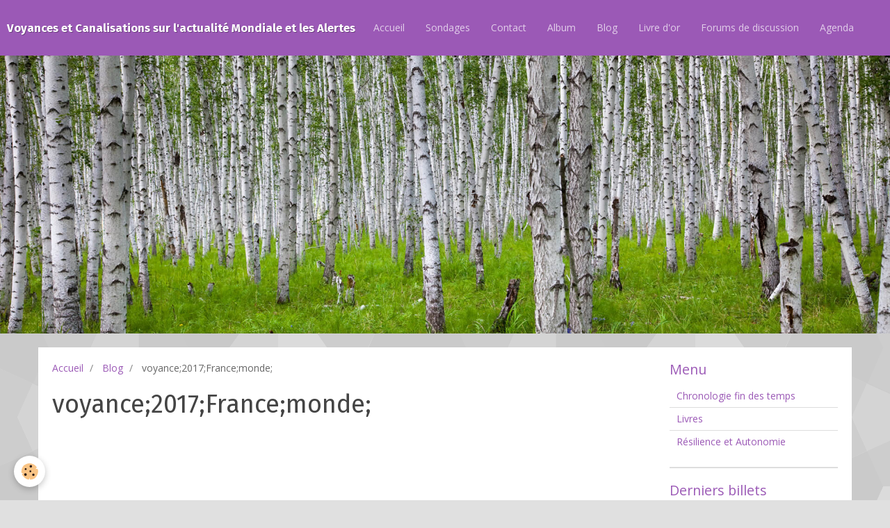

--- FILE ---
content_type: text/html; charset=UTF-8
request_url: https://www.elizabeth-voyance.com/blog/do/tag/voyance-2017-france-monde/
body_size: 23063
content:
<!DOCTYPE html>
<html lang="fr">
    <head>
        <title>voyance;2017;France;monde;</title>
        <!-- smart / birches -->
<meta http-equiv="Content-Type" content="text/html; charset=utf-8">
<!--[if IE]>
<meta http-equiv="X-UA-Compatible" content="IE=edge">
<![endif]-->
<meta name="viewport" content="width=device-width, initial-scale=1, maximum-scale=1.0, user-scalable=no">
<meta name="msapplication-tap-highlight" content="no">
  <link rel="alternate" type="application/rss+xml" href="https://www.elizabeth-voyance.com/blog/do/rss.xml" />
  <link rel="canonical" href="https://www.elizabeth-voyance.com/blog/do/tag/voyance-2017-france-monde/">
<meta name="generator" content="e-monsite (e-monsite.com)">







        <meta name="theme-color" content="rgba(155, 89, 182, 1)">
        <meta name="msapplication-navbutton-color" content="rgba(155, 89, 182, 1)">
        <meta name="apple-mobile-web-app-capable" content="yes">
        <meta name="apple-mobile-web-app-status-bar-style" content="black-translucent">

                
                                    
                                    
                 
                                                                                        
            <link href="https://fonts.googleapis.com/css?family=Open%20Sans:300,400,700%7CFira%20Sans:300,400,700&display=swap" rel="stylesheet">
        
        <link href="https://maxcdn.bootstrapcdn.com/font-awesome/4.7.0/css/font-awesome.min.css" rel="stylesheet">

        <link href="//www.elizabeth-voyance.com/themes/combined.css?v=6_1646067808_3" rel="stylesheet">

        <!-- EMS FRAMEWORK -->
        <script src="//www.elizabeth-voyance.com/medias/static/themes/ems_framework/js/jquery.min.js"></script>
        <!-- HTML5 shim and Respond.js for IE8 support of HTML5 elements and media queries -->
        <!--[if lt IE 9]>
        <script src="//www.elizabeth-voyance.com/medias/static/themes/ems_framework/js/html5shiv.min.js"></script>
        <script src="//www.elizabeth-voyance.com/medias/static/themes/ems_framework/js/respond.min.js"></script>
        <![endif]-->
        <script src="//www.elizabeth-voyance.com/medias/static/themes/ems_framework/js/ems-framework.min.js?v=771"></script>
        <script src="https://www.elizabeth-voyance.com/themes/content.js?v=6_1646067808_3&lang=fr"></script>

            <script src="//www.elizabeth-voyance.com/medias/static/js/rgpd-cookies/jquery.rgpd-cookies.js?v=771"></script>
    <script>
                                    $(document).ready(function() {
            $.RGPDCookies({
                theme: 'ems_framework',
                site: 'www.elizabeth-voyance.com',
                privacy_policy_link: '/about/privacypolicy/',
                cookies: [{"id":null,"favicon_url":"https:\/\/ssl.gstatic.com\/analytics\/20210414-01\/app\/static\/analytics_standard_icon.png","enabled":true,"model":"google_analytics","title":"Google Analytics","short_description":"Permet d'analyser les statistiques de consultation de notre site","long_description":"Indispensable pour piloter notre site internet, il permet de mesurer des indicateurs comme l\u2019affluence, les produits les plus consult\u00e9s, ou encore la r\u00e9partition g\u00e9ographique des visiteurs.","privacy_policy_url":"https:\/\/support.google.com\/analytics\/answer\/6004245?hl=fr","slug":"google-analytics"},{"id":null,"favicon_url":"","enabled":true,"model":"addthis","title":"AddThis","short_description":"Partage social","long_description":"Nous utilisons cet outil afin de vous proposer des liens de partage vers des plateformes tiers comme Twitter, Facebook, etc.","privacy_policy_url":"https:\/\/www.oracle.com\/legal\/privacy\/addthis-privacy-policy.html","slug":"addthis"}],
                modal_title: 'Gestion\u0020des\u0020cookies',
                modal_description: 'd\u00E9pose\u0020des\u0020cookies\u0020pour\u0020am\u00E9liorer\u0020votre\u0020exp\u00E9rience\u0020de\u0020navigation,\nmesurer\u0020l\u0027audience\u0020du\u0020site\u0020internet,\u0020afficher\u0020des\u0020publicit\u00E9s\u0020personnalis\u00E9es,\nr\u00E9aliser\u0020des\u0020campagnes\u0020cibl\u00E9es\u0020et\u0020personnaliser\u0020l\u0027interface\u0020du\u0020site.',
                privacy_policy_label: 'Consulter\u0020la\u0020politique\u0020de\u0020confidentialit\u00E9',
                check_all_label: 'Tout\u0020cocher',
                refuse_button: 'Refuser',
                settings_button: 'Param\u00E9trer',
                accept_button: 'Accepter',
                callback: function() {
                    // website google analytics case (with gtag), consent "on the fly"
                    if ('gtag' in window && typeof window.gtag === 'function') {
                        if (window.jsCookie.get('rgpd-cookie-google-analytics') === undefined
                            || window.jsCookie.get('rgpd-cookie-google-analytics') === '0') {
                            gtag('consent', 'update', {
                                'ad_storage': 'denied',
                                'analytics_storage': 'denied'
                            });
                        } else {
                            gtag('consent', 'update', {
                                'ad_storage': 'granted',
                                'analytics_storage': 'granted'
                            });
                        }
                    }
                }
            });
        });
    </script>

        <script async src="https://www.googletagmanager.com/gtag/js?id=G-4VN4372P6E"></script>
<script>
    window.dataLayer = window.dataLayer || [];
    function gtag(){dataLayer.push(arguments);}
    
    gtag('consent', 'default', {
        'ad_storage': 'denied',
        'analytics_storage': 'denied'
    });
    
    gtag('js', new Date());
    gtag('config', 'G-4VN4372P6E');
</script>

                <script type="application/ld+json">
    {
        "@context" : "https://schema.org/",
        "@type" : "WebSite",
        "name" : "Voyances et Canalisations sur l'actualité Mondiale et les Alertes",
        "url" : "https://www.elizabeth-voyance.com/"
    }
</script>
            </head>
    <body id="blog_do_tag_voyance-2017-france-monde" class="default menu-fixed">
        

        
        <!-- NAV -->
        <nav class="navbar navbar-top navbar-fixed-top">
            <div class="container">
                <div class="navbar-header">
                                        <button data-toggle="collapse" data-target="#navbar" data-orientation="horizontal" class="btn btn-link navbar-toggle">
                		<i class="fa fa-bars"></i>
					</button>
                                                            <a class="brand" href="https://www.elizabeth-voyance.com/">
                                                                        <span>Voyances et Canalisations sur l'actualité Mondiale et les Alertes</span>
                                            </a>
                                    </div>
                                <div id="navbar" class="collapse">
                        <ul class="nav navbar-nav">
                    <li>
                <a href="https://www.elizabeth-voyance.com/">
                                        Accueil
                </a>
                            </li>
                    <li>
                <a href="https://www.elizabeth-voyance.com/sondages">
                                        Sondages
                </a>
                            </li>
                    <li>
                <a href="https://www.elizabeth-voyance.com/contact">
                                        Contact
                </a>
                            </li>
                    <li>
                <a href="https://www.elizabeth-voyance.com/album-photos">
                                        Album
                </a>
                            </li>
                    <li>
                <a href="https://www.elizabeth-voyance.com/blog/">
                                        Blog
                </a>
                            </li>
                    <li>
                <a href="https://www.elizabeth-voyance.com/livre-d-or">
                                        Livre d'or
                </a>
                            </li>
                    <li>
                <a href="https://www.elizabeth-voyance.com/forum/">
                                        Forums de discussion
                </a>
                            </li>
                    <li>
                <a href="https://www.elizabeth-voyance.com/agenda/">
                                        Agenda
                </a>
                            </li>
            </ul>

                </div>
                
                            </div>
        </nav>
                <!-- HEADER -->
        <header id="header">
                        &nbsp;
                    </header>
        <!-- //HEADER -->
        
        <!-- WRAPPER -->
                                                                <div id="wrapper" class="container">
            <!-- MAIN -->
            <div id="main">
                                       <ol class="breadcrumb">
                  <li>
            <a href="https://www.elizabeth-voyance.com/">Accueil</a>
        </li>
                        <li>
            <a href="https://www.elizabeth-voyance.com/blog/">Blog</a>
        </li>
                        <li class="active">
            voyance;2017;France;monde;
         </li>
            </ol>
                                
                                                                    
                                <div class="view view-blog" id="view-tags">
        <h1 class="view-title">voyance;2017;France;monde;</h1>
        
                    
                        <div id="rows-6050e69c3bd807ec7553e44a" class="rows" data-total-pages="1" data-current-page="1">
                                                            
                
                        
                        
                                
                                <div class="row-container rd-1 page_1" data-rowid="6050e69c3bd9feae59ee1fc4" data-mcp-line-id="6050e69c3bd9feae59ee1fc4">
            	<div class="row-content">
        			                        			    <div class="row" data-role="line">

                    
                                                
                                                                        
                                                
                                                
						                                                                                    
                                        				<div data-role="cell" data-mcp-cell-id="6050e69c3bdb179fa35851e0" class="column" style="width:100%">
            					<div id="cell-6050e69c3bdb179fa35851e0" class="column-content">            							    

            						            					</div>
            				</div>
																		        			</div>
                            		</div>
                        	</div>
						</div>

                
    <script>
        emsChromeExtension.init('blogtag', '589c9c0723a75c82b48f0fbb', 'e-monsite.com');
    </script>
</div>
            </div>
            <!-- //MAIN -->

                        <!-- SIDEBAR -->
            <div id="sidebar">
                <div id="sidebar-wrapper">
                    
                                                                                                                                                                                                        <div class="widget" data-id="widget_page_category">
                                    
<div class="widget-title">
    
        <span>
            Menu
        </span>  

        
</div>

                                                                        <div id="widget1" class="widget-content" data-role="widget-content">
                                                <ul class="nav nav-list" data-addon="pages">
              
                                <li>
                <a href="https://www.elizabeth-voyance.com/pages/chronologie-de-la-fin-des-temps.html">
                    Chronologie  fin des temps
                                    </a>
            </li>
                        <li>
                <a href="https://www.elizabeth-voyance.com/pages/livres.html">
                    Livres
                                    </a>
            </li>
                        <li>
                <a href="https://www.elizabeth-voyance.com/pages/materiel-lie-a-la-resilience-et-a-l-autonomie.html">
                    Résilience et Autonomie
                                    </a>
            </li>
                        </ul>
    

                                    </div>
                                                                    </div>
                                                                                                                                                                                                                                                                                                                                                                <div class="widget" data-id="widget_blogpost_last">
                                    
<div class="widget-title">
    
        <span>
            Derniers billets
        </span>  

        
</div>

                                                                        <div id="widget2" class="widget-content" data-role="widget-content">
                                                <ul class="nav nav-list" data-addon="blog">
                <li data-category="communications-angeliques">
            <a href="https://www.elizabeth-voyance.com/blog/communications-angeliques/demain-canalisation-lire-entre-les-lignes.html">Demain : canalisation, lire entre les lignes</a>
        </li>
                <li data-category="communications-angeliques">
            <a href="https://www.elizabeth-voyance.com/blog/communications-angeliques/demain-en-canalisation-et-vision.html">Demain en Canalisation et Vision</a>
        </li>
                <li data-category="communications-angeliques">
            <a href="https://www.elizabeth-voyance.com/blog/communications-angeliques/canalisation-faut-il-manifester-sa-colere.html">Canalisation : le choix, la colère, le karma, et le monde de demain</a>
        </li>
                <li>
            <a href="https://www.elizabeth-voyance.com/blog/que-faut-il-faire-face-au-monde.html">Que faut il faire face au monde ?</a>
        </li>
                <li data-category="voyages">
            <a href="https://www.elizabeth-voyance.com/blog/voyages/grande-voyance-2026-2027.html">Grande Voyance 2026 2027</a>
        </li>
                <li>
            <a href="https://www.elizabeth-voyance.com/blog/couverture-the-economist-2026-les-gardiens-sombres-bavardent.html">Couverture The Economist 2026 : les gardiens sombres bavardent</a>
        </li>
                <li data-category="communications-angeliques">
            <a href="https://www.elizabeth-voyance.com/blog/communications-angeliques/bien-transitionner-canalisation-sur-la-mort.html">Bien transitionner : Canalisation sur la mort</a>
        </li>
                <li>
            <a href="https://www.elizabeth-voyance.com/blog/petites-confidences-et-eclairages-sur-la-voyance-et-sur-mon-don-le-contraire-d-une-pub-perso.html">Tout savoir sur la voyance !</a>
        </li>
            </ul>
    
                                    </div>
                                                                    </div>
                                                                                                                                                                                                                                                                                                    <div class="widget" data-id="widget_blogpost_categories">
                                    
<div class="widget-title">
    
        <span>
            Blog
        </span>  

        
</div>

                                                                        <div id="widget3" class="widget-content" data-role="widget-content">
                                        <ul class="nav nav-list" data-addon="blog">
                        <li data-category="voyages">
                <a href="https://www.elizabeth-voyance.com/blog/voyages/">Voyance</a>
            </li>
                    <li data-category="sorties">
                <a href="https://www.elizabeth-voyance.com/blog/sorties/">Informations ésotériques</a>
            </li>
                    <li data-category="paranormal-ovnis">
                <a href="https://www.elizabeth-voyance.com/blog/paranormal-ovnis/">paranormal, ovnis</a>
            </li>
                    <li data-category="communications-angeliques">
                <a href="https://www.elizabeth-voyance.com/blog/communications-angeliques/">communications angéliques</a>
            </li>
            </ul>
                                    </div>
                                                                    </div>
                                                                                                                                                                                                                                                                                                    <div class="widget" data-id="widget_image_last">
                                    
<div class="widget-title">
    
        <span>
            Dernières photos
        </span>  

        
</div>

                                                                        <div id="widget4" class="widget-content" data-role="widget-content">
                                            <span class="text-muted">Aucun élément à afficher</span>

                                    </div>
                                                                    </div>
                                                                                                                                                                                                                                                                                                    <div class="widget" data-id="widget_image_categories">
                                    
<div class="widget-title">
    
        <span>
            Album photos
        </span>  

        
</div>

                                                                        <div id="widget5" class="widget-content" data-role="widget-content">
                                        <ul class="nav nav-list" data-addon="album">
        <li>
        <a href="https://www.elizabeth-voyance.com/album-photos/">Album</a>
    </li>
    </ul>

                                    </div>
                                                                    </div>
                                                                                                                                                                                                                                                                                                    <div class="widget" data-id="widget_poll_item">
                                    
<div class="widget-title">
    
        <span>
            Sondage
        </span>  

        
</div>

                                                                        <div id="widget6" class="widget-content" data-role="widget-content">
                                                <form method="post" action="https://www.elizabeth-voyance.com/sondages/comment-trouvez-vous-mon-site.html">
                <p class="media-heading">Comment trouvez-vous mon site ?</p>
                <div class="control-group control-type-radio has-required">
            <span class="as-label hide">Comment trouvez-vous mon site ?</span>
            <div class="controls">
                                <label class="radio" for="answer_1">
                        <input name="chart_answer" value="5876107c067256c5ef2aaa41" id="answer_1" type="radio"> Moyen
                    </label>
                                <label class="radio" for="answer_2">
                        <input name="chart_answer" value="5876107c058d56c5ef2a00fe" id="answer_2" type="radio"> Bien
                    </label>
                                <label class="radio" for="answer_3">
                        <input name="chart_answer" value="5876107c04dd56c5ef2ada44" id="answer_3" type="radio"> Très bien
                    </label>
                        </div>
        </div>
        <div class="control-group form-actions">
            <div class="controls">
                <button type="submit" class="btn btn-primary" value="1" name="submit_poll">Voter</button>
                <button type="submit" class="btn btn-default" value="1" name="see_result">Voir les résultats</button>
            </div>
        </div>
    </form>

                                    </div>
                                                                    </div>
                                                                                                                                                                                                                                                                                                    <div class="widget" data-id="widget_forum_categories">
                                    
<div class="widget-title">
    
        <span>
            Forum
        </span>  

        
</div>

                                                                        <div id="widget7" class="widget-content" data-role="widget-content">
                                        <ul class="nav nav-list" data-addon="forum">
                    <li data-category="discussions-generales">
            <a href="https://www.elizabeth-voyance.com/forum/discussions-generales/">Forum liberté</a>
        </li>
            </ul>
                                    </div>
                                                                    </div>
                                                                                                                                                    </div>
            </div>
            <!-- //SIDEBAR -->
                    </div>
        <!-- //WRAPPER -->

        
        
        <script src="//www.elizabeth-voyance.com/medias/static/themes/ems_framework/js/jquery.mobile.custom.min.js"></script>
        <script src="//www.elizabeth-voyance.com/medias/static/themes/ems_framework/js/jquery.zoom.min.js"></script>
        <script src="https://www.elizabeth-voyance.com/themes/custom.js?v=6_1646067808_3"></script>
                    

 
    
						 	 




    </body>
</html>
